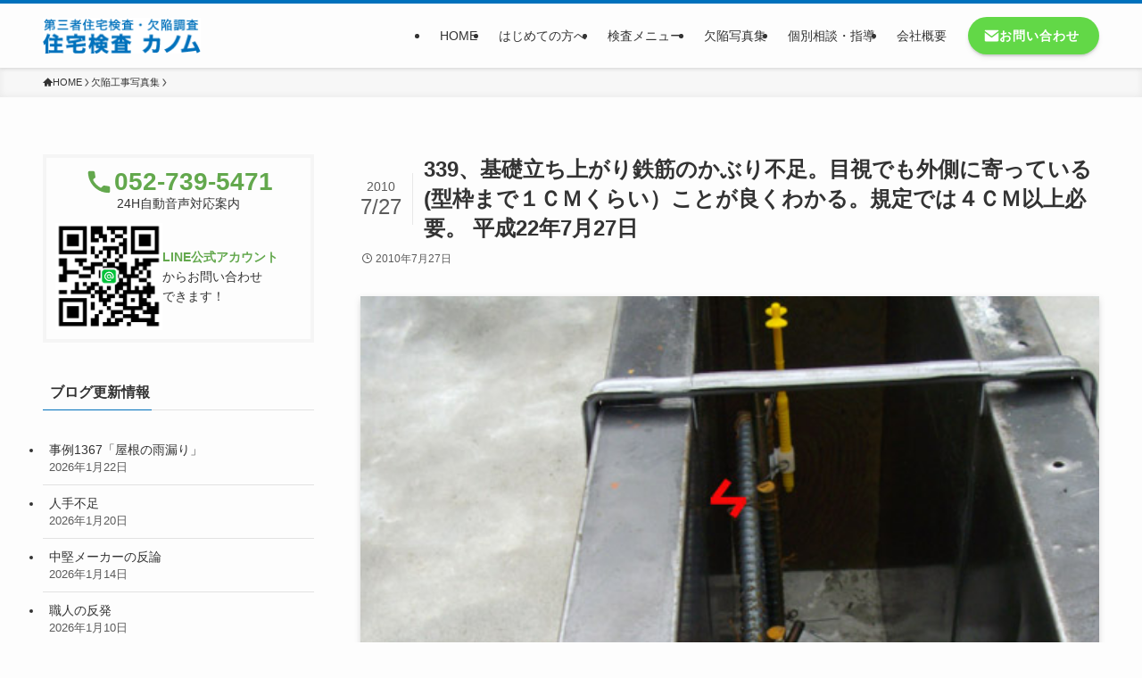

--- FILE ---
content_type: text/html; charset=UTF-8
request_url: https://www.ie-kensa.com/gallery/339%E3%80%81%E5%9F%BA%E7%A4%8E%E7%AB%8B%E3%81%A1%E4%B8%8A%E3%81%8C%E3%82%8A%E9%89%84%E7%AD%8B%E3%81%AE%E3%81%8B%E3%81%B6%E3%82%8A%E4%B8%8D%E8%B6%B3%E3%80%82%E7%9B%AE%E8%A6%96%E3%81%A7%E3%82%82
body_size: 20472
content:
<!DOCTYPE html>
<html lang="ja" data-loaded="false" data-scrolled="false" data-spmenu="closed">
<head>
<meta charset="utf-8">
<meta name="format-detection" content="telephone=no">
<meta http-equiv="X-UA-Compatible" content="IE=edge">
<meta name="viewport" content="width=device-width, viewport-fit=cover">
<meta name='robots' content='max-image-preview:large' />
<link rel="alternate" type="application/rss+xml" title="第三者住宅検査・欠陥調査 住宅検査カノム &raquo; フィード" href="https://www.ie-kensa.com/feed" />

<!-- SEO SIMPLE PACK 3.2.0 -->
<title>339、基礎立ち上がり鉄筋のかぶり不足。目視でも外側に寄っている(型枠まで１ＣＭくらい）ことが良くわかる。規定では４ＣＭ以上必要。
							
							平成22年7月27日
						 | 第三者住宅検査・欠陥調査 住宅検査カノム</title>
<link rel="canonical" href="https://www.ie-kensa.com/gallery/339%e3%80%81%e5%9f%ba%e7%a4%8e%e7%ab%8b%e3%81%a1%e4%b8%8a%e3%81%8c%e3%82%8a%e9%89%84%e7%ad%8b%e3%81%ae%e3%81%8b%e3%81%b6%e3%82%8a%e4%b8%8d%e8%b6%b3%e3%80%82%e7%9b%ae%e8%a6%96%e3%81%a7%e3%82%82">
<meta property="og:locale" content="ja_JP">
<meta property="og:type" content="article">
<meta property="og:image" content="https://www.ie-kensa.com/wp-content/uploads/2014/11/339.jpg">
<meta property="og:title" content="339、基礎立ち上がり鉄筋のかぶり不足。目視でも外側に寄っている(型枠まで１ＣＭくらい）ことが良くわかる。規定では４ＣＭ以上必要。
							
							平成22年7月27日
						 | 第三者住宅検査・欠陥調査 住宅検査カノム">
<meta property="og:url" content="https://www.ie-kensa.com/gallery/339%e3%80%81%e5%9f%ba%e7%a4%8e%e7%ab%8b%e3%81%a1%e4%b8%8a%e3%81%8c%e3%82%8a%e9%89%84%e7%ad%8b%e3%81%ae%e3%81%8b%e3%81%b6%e3%82%8a%e4%b8%8d%e8%b6%b3%e3%80%82%e7%9b%ae%e8%a6%96%e3%81%a7%e3%82%82">
<meta property="og:site_name" content="第三者住宅検査・欠陥調査 住宅検査カノム">
<meta name="twitter:card" content="summary_large_image">
<!-- / SEO SIMPLE PACK -->

<link rel='stylesheet' id='wp-block-library-css' href='https://www.ie-kensa.com/wp-includes/css/dist/block-library/style.min.css?ver=6.3.7' type='text/css' media='all' />
<link rel='stylesheet' id='swell-icons-css' href='https://www.ie-kensa.com/wp-content/themes/swell/build/css/swell-icons.css?ver=2.7.9' type='text/css' media='all' />
<link rel='stylesheet' id='main_style-css' href='https://www.ie-kensa.com/wp-content/themes/swell/build/css/main.css?ver=2.7.9' type='text/css' media='all' />
<link rel='stylesheet' id='swell_blocks-css' href='https://www.ie-kensa.com/wp-content/themes/swell/build/css/blocks.css?ver=2.7.9' type='text/css' media='all' />
<style id='swell_custom-inline-css' type='text/css'>
:root{--swl-fz--content:4vw;--swl-font_family:"Helvetica Neue", Arial, "Hiragino Kaku Gothic ProN", "Hiragino Sans", Meiryo, sans-serif;--swl-font_weight:400;--color_main:#0071bc;--color_text:#333333;--color_link:#1176d4;--color_htag:#0071bc;--color_bg:#fdfdfd;--color_gradient1:#d8ffff;--color_gradient2:#87e7ff;--color_main_thin:rgba(0, 141, 235, 0.05 );--color_main_dark:rgba(0, 85, 141, 1 );--color_list_check:#0071bc;--color_list_num:#0071bc;--color_list_good:#86dd7b;--color_list_triangle:#f4e03a;--color_list_bad:#f36060;--color_faq_q:#d55656;--color_faq_a:#6599b7;--color_icon_good:#3cd250;--color_icon_good_bg:#ecffe9;--color_icon_bad:#4b73eb;--color_icon_bad_bg:#eafaff;--color_icon_info:#f578b4;--color_icon_info_bg:#fff0fa;--color_icon_announce:#ffa537;--color_icon_announce_bg:#fff5f0;--color_icon_pen:#7a7a7a;--color_icon_pen_bg:#f7f7f7;--color_icon_book:#787364;--color_icon_book_bg:#f8f6ef;--color_icon_point:#ffa639;--color_icon_check:#86d67c;--color_icon_batsu:#f36060;--color_icon_hatena:#5295cc;--color_icon_caution:#f7da38;--color_icon_memo:#84878a;--color_deep01:#e44141;--color_deep02:#0071bc;--color_deep03:#63a84d;--color_deep04:#f09f4d;--color_pale01:#fff2f0;--color_pale02:#f3f8fd;--color_pale03:#f1f9ee;--color_pale04:#fdf9ee;--color_mark_blue:#b7e3ff;--color_mark_green:#bdf9c3;--color_mark_yellow:#fcf69f;--color_mark_orange:#ffddbc;--border01:solid 1px var(--color_main);--border02:double 4px var(--color_main);--border03:dashed 2px var(--color_border);--border04:solid 4px var(--color_gray);--card_posts_thumb_ratio:56.25%;--list_posts_thumb_ratio:61.805%;--big_posts_thumb_ratio:56.25%;--thumb_posts_thumb_ratio:61.805%;--blogcard_thumb_ratio:56.25%;--color_header_bg:#fdfdfd;--color_header_text:#333333;--color_footer_bg:#0071bc;--color_footer_text:#ffffff;--container_size:1200px;--article_size:960px;--logo_size_sp:48px;--logo_size_pc:40px;--logo_size_pcfix:32px;}.swl-cell-bg[data-icon="doubleCircle"]{--cell-icon-color:#ffc977}.swl-cell-bg[data-icon="circle"]{--cell-icon-color:#94e29c}.swl-cell-bg[data-icon="triangle"]{--cell-icon-color:#eeda2f}.swl-cell-bg[data-icon="close"]{--cell-icon-color:#ec9191}.swl-cell-bg[data-icon="hatena"]{--cell-icon-color:#93c9da}.swl-cell-bg[data-icon="check"]{--cell-icon-color:#94e29c}.swl-cell-bg[data-icon="line"]{--cell-icon-color:#9b9b9b}.cap_box[data-colset="col1"]{--capbox-color:#f59b5f;--capbox-color--bg:#fff8eb}.cap_box[data-colset="col2"]{--capbox-color:#5fb9f5;--capbox-color--bg:#edf5ff}.cap_box[data-colset="col3"]{--capbox-color:#2fcd90;--capbox-color--bg:#eafaf2}.red_{--the-btn-color:#f74a4a;--the-btn-color2:#ffbc49;--the-solid-shadow: rgba(185, 56, 56, 1 )}.blue_{--the-btn-color:#338df4;--the-btn-color2:#35eaff;--the-solid-shadow: rgba(38, 106, 183, 1 )}.green_{--the-btn-color:#62d847;--the-btn-color2:#7bf7bd;--the-solid-shadow: rgba(74, 162, 53, 1 )}.is-style-btn_normal{--the-btn-radius:80px}.is-style-btn_solid{--the-btn-radius:80px}.is-style-btn_shiny{--the-btn-radius:80px}.is-style-btn_line{--the-btn-radius:80px}.post_content blockquote{padding:1.5em 2em 1.5em 3em}.post_content blockquote::before{content:"";display:block;width:5px;height:calc(100% - 3em);top:1.5em;left:1.5em;border-left:solid 1px rgba(180,180,180,.75);border-right:solid 1px rgba(180,180,180,.75);}.mark_blue{background:-webkit-linear-gradient(transparent 64%,var(--color_mark_blue) 0%);background:linear-gradient(transparent 64%,var(--color_mark_blue) 0%)}.mark_green{background:-webkit-linear-gradient(transparent 64%,var(--color_mark_green) 0%);background:linear-gradient(transparent 64%,var(--color_mark_green) 0%)}.mark_yellow{background:-webkit-linear-gradient(transparent 64%,var(--color_mark_yellow) 0%);background:linear-gradient(transparent 64%,var(--color_mark_yellow) 0%)}.mark_orange{background:-webkit-linear-gradient(transparent 64%,var(--color_mark_orange) 0%);background:linear-gradient(transparent 64%,var(--color_mark_orange) 0%)}[class*="is-style-icon_"]{color:#333;border-width:0}[class*="is-style-big_icon_"]{border-width:2px;border-style:solid}[data-col="gray"] .c-balloon__text{background:#f7f7f7;border-color:#ccc}[data-col="gray"] .c-balloon__before{border-right-color:#f7f7f7}[data-col="green"] .c-balloon__text{background:#d1f8c2;border-color:#9ddd93}[data-col="green"] .c-balloon__before{border-right-color:#d1f8c2}[data-col="blue"] .c-balloon__text{background:#e2f6ff;border-color:#93d2f0}[data-col="blue"] .c-balloon__before{border-right-color:#e2f6ff}[data-col="red"] .c-balloon__text{background:#ffebeb;border-color:#f48789}[data-col="red"] .c-balloon__before{border-right-color:#ffebeb}[data-col="yellow"] .c-balloon__text{background:#f9f7d2;border-color:#fbe593}[data-col="yellow"] .c-balloon__before{border-right-color:#f9f7d2}.-type-list2 .p-postList__body::after,.-type-big .p-postList__body::after{content: "続きを読む »";}.c-postThumb__cat{background-color:#0071bc;color:#fff;background-image: repeating-linear-gradient(-45deg,rgba(255,255,255,.1),rgba(255,255,255,.1) 6px,transparent 6px,transparent 12px)}.post_content h2:where(:not([class^="swell-block-"]):not(.faq_q):not(.p-postList__title)){border-left:solid 8px var(--color_htag);padding:.75em 1em;background:-webkit-linear-gradient(135deg, transparent 25%, rgba(0, 141, 235, 0.05 ) 25%, rgba(0, 141, 235, 0.05 ) 50%, transparent 50%, transparent 75%, rgba(0, 141, 235, 0.05 ) 75%, rgba(0, 141, 235, 0.05 ));background:linear-gradient(135deg, transparent 25%, rgba(0, 141, 235, 0.05 ) 25%, rgba(0, 141, 235, 0.05 ) 50%, transparent 50%, transparent 75%, rgba(0, 141, 235, 0.05 ) 75%, rgba(0, 141, 235, 0.05 ));background-size:4px 4px}.post_content h2:where(:not([class^="swell-block-"]):not(.faq_q):not(.p-postList__title))::before{position:absolute;display:block;pointer-events:none}.post_content h3:where(:not([class^="swell-block-"]):not(.faq_q):not(.p-postList__title)){padding:0 .5em .5em}.post_content h3:where(:not([class^="swell-block-"]):not(.faq_q):not(.p-postList__title))::before{content:"";width:100%;height:2px;background: repeating-linear-gradient(90deg, var(--color_htag) 0%, var(--color_htag) 29.3%, rgba(150,150,150,.2) 29.3%, rgba(150,150,150,.2) 100%)}.post_content h4:where(:not([class^="swell-block-"]):not(.faq_q):not(.p-postList__title)){padding:0 0 0 16px;border-left:solid 2px var(--color_htag)}.post_content h2.is-style-section_ttl{padding-bottom:.75em}.post_content h2.is-style-section_ttl::after{position:absolute;top:auto;bottom:0;left:calc(50% - 1.25em);right:auto;display:block;width:2.5em;height:1px;border-radius:2px;pointer-events:none;background:currentColor;content:""}.post_content h2.is-style-section_ttl.has-text-align-left::after{left:0px;right:auto}.post_content h2.is-style-section_ttl.has-text-align-right::after{left:auto;right:0}.l-footer__widgetArea{color:#000000}.l-header{box-shadow: 0 1px 4px rgba(0,0,0,.12)}.c-gnav a::after{background:var(--color_main);width:100%;height:2px;transform:scaleX(0)}.p-spHeadMenu .menu-item.-current{border-bottom-color:var(--color_main)}.c-gnav > li:hover > a::after,.c-gnav > .-current > a::after{transform: scaleX(1)}.c-gnav .sub-menu{color:#333;background:#fff}.l-fixHeader::before{opacity:1}#pagetop{border-radius:50%}.c-widget__title.-spmenu{padding:.5em .75em;border-radius:var(--swl-radius--2, 0px);background:var(--color_main);color:#fff;}.c-widget__title.-footer{padding:.5em}.c-widget__title.-footer::before{content:"";bottom:0;left:0;width:40%;z-index:1;background:var(--color_main)}.c-widget__title.-footer::after{content:"";bottom:0;left:0;width:100%;background:var(--color_border)}.c-secTitle{text-align:center;padding:.25em 3.5em;}.c-secTitle::before{content:"";top:50%;width:2em;background:currentColor;left:1em}.c-secTitle::after{content:"";top:50%;width:2em;background:currentColor;right:1em}.p-spMenu{color:#333}.p-spMenu__inner::before{background:#fdfdfd;opacity:1}.p-spMenu__overlay{background:#000;opacity:0.6}[class*="page-numbers"]{color:#fff;background-color:#dedede}.l-topTitleArea.c-filterLayer::before{background-color:#000;opacity:0.2;content:""}@media screen and (min-width: 960px){:root{}.l-header{border-top: solid 4px #0071bc}#main_content{order:2}#sidebar{order:1}}@media screen and (max-width: 959px){:root{}.l-header__logo{margin-right:auto}.l-header__inner{-webkit-box-pack:end;-webkit-justify-content:flex-end;justify-content:flex-end}}@media screen and (min-width: 600px){:root{--swl-fz--content:16px;}}@media screen and (max-width: 599px){:root{}}@media (min-width: 1168px) {.alignwide{left:-100px;width:calc(100% + 200px);}}@media (max-width: 1168px) {.-sidebar-off .swell-block-fullWide__inner.l-container .alignwide{left:0px;width:100%;}}.l-fixHeader .l-fixHeader__gnav{order:0}[data-scrolled=true] .l-fixHeader[data-ready]{opacity:1;-webkit-transform:translateY(0)!important;transform:translateY(0)!important;visibility:visible}.-body-solid .l-fixHeader{box-shadow:0 2px 4px var(--swl-color_shadow)}.l-fixHeader__inner{align-items:stretch;color:var(--color_header_text);display:flex;padding-bottom:0;padding-top:0;position:relative;z-index:1}.l-fixHeader__logo{align-items:center;display:flex;line-height:1;margin-right:24px;order:0;padding:16px 0}.is-style-btn_normal a,.is-style-btn_shiny a{box-shadow:var(--swl-btn_shadow)}.c-shareBtns__btn,.is-style-balloon>.c-tabList .c-tabList__button,.p-snsCta,[class*=page-numbers]{box-shadow:var(--swl-box_shadow)}.p-articleThumb__img,.p-articleThumb__youtube{box-shadow:var(--swl-img_shadow)}.p-pickupBanners__item .c-bannerLink,.p-postList__thumb{box-shadow:0 2px 8px rgba(0,0,0,.1),0 4px 4px -4px rgba(0,0,0,.1)}.p-postList.-w-ranking li:before{background-image:repeating-linear-gradient(-45deg,hsla(0,0%,100%,.1),hsla(0,0%,100%,.1) 6px,transparent 0,transparent 12px);box-shadow:1px 1px 4px rgba(0,0,0,.2)}@media (min-width:960px){.-series .l-header__inner{align-items:stretch;display:flex}.-series .l-header__logo{align-items:center;display:flex;flex-wrap:wrap;margin-right:24px;padding:16px 0}.-series .l-header__logo .c-catchphrase{font-size:13px;padding:4px 0}.-series .c-headLogo{margin-right:16px}.-series-right .l-header__inner{justify-content:space-between}.-series-right .c-gnavWrap{margin-left:auto}.-series-right .w-header{margin-left:12px}.-series-left .w-header{margin-left:auto}}@media (min-width:960px) and (min-width:600px){.-series .c-headLogo{max-width:400px}}.c-gnav .sub-menu a:before,.c-listMenu a:before{-webkit-font-smoothing:antialiased;-moz-osx-font-smoothing:grayscale;font-family:icomoon!important;font-style:normal;font-variant:normal;font-weight:400;line-height:1;text-transform:none}.c-submenuToggleBtn{display:none}.c-listMenu a{padding:.75em 1em .75em 1.5em;transition:padding .25s}.c-listMenu a:hover{padding-left:1.75em;padding-right:.75em}.c-gnav .sub-menu a:before,.c-listMenu a:before{color:inherit;content:"\e921";display:inline-block;left:2px;position:absolute;top:50%;-webkit-transform:translateY(-50%);transform:translateY(-50%);vertical-align:middle}.widget_categories>ul>.cat-item>a,.wp-block-categories-list>li>a{padding-left:1.75em}.c-listMenu .children,.c-listMenu .sub-menu{margin:0}.c-listMenu .children a,.c-listMenu .sub-menu a{font-size:.9em;padding-left:2.5em}.c-listMenu .children a:before,.c-listMenu .sub-menu a:before{left:1em}.c-listMenu .children a:hover,.c-listMenu .sub-menu a:hover{padding-left:2.75em}.c-listMenu .children ul a,.c-listMenu .sub-menu ul a{padding-left:3.25em}.c-listMenu .children ul a:before,.c-listMenu .sub-menu ul a:before{left:1.75em}.c-listMenu .children ul a:hover,.c-listMenu .sub-menu ul a:hover{padding-left:3.5em}.c-gnav li:hover>.sub-menu{opacity:1;visibility:visible}.c-gnav .sub-menu:before{background:inherit;content:"";height:100%;left:0;position:absolute;top:0;width:100%;z-index:0}.c-gnav .sub-menu .sub-menu{left:100%;top:0;z-index:-1}.c-gnav .sub-menu a{padding-left:2em}.c-gnav .sub-menu a:before{left:.5em}.c-gnav .sub-menu a:hover .ttl{left:4px}:root{--color_content_bg:var(--color_bg);}.c-widget__title.-side{padding:.5em}.c-widget__title.-side::before{content:"";bottom:0;left:0;width:40%;z-index:1;background:var(--color_main)}.c-widget__title.-side::after{content:"";bottom:0;left:0;width:100%;background:var(--color_border)}.c-shareBtns__item:not(:last-child){margin-right:8px}.c-shareBtns__btn{padding:6px 8px;border-radius:2px}.single.-index-off .w-beforeToc{display:none}@media screen and (min-width: 960px){:root{}}@media screen and (max-width: 959px){:root{}}@media screen and (min-width: 600px){:root{}}@media screen and (max-width: 599px){:root{}}.swell-block-fullWide__inner.l-container{--swl-fw_inner_pad:var(--swl-pad_container,0px)}@media (min-width:960px){.-sidebar-on .l-content .alignfull,.-sidebar-on .l-content .alignwide{left:-16px;width:calc(100% + 32px)}.swell-block-fullWide__inner.l-article{--swl-fw_inner_pad:var(--swl-pad_post_content,0px)}.-sidebar-on .swell-block-fullWide__inner .alignwide{left:0;width:100%}.-sidebar-on .swell-block-fullWide__inner .alignfull{left:calc(0px - var(--swl-fw_inner_pad, 0))!important;margin-left:0!important;margin-right:0!important;width:calc(100% + var(--swl-fw_inner_pad, 0)*2)!important}}@media screen and (min-width:1240px){.p-relatedPosts{display:flex;flex-wrap:wrap;justify-content:space-between}.p-relatedPosts .p-postList__item{width:49%}}.-index-off .p-toc,.swell-toc-placeholder:empty{display:none}.p-toc.-modal{height:100%;margin:0;overflow-y:auto;padding:0}#main_content .p-toc{border-radius:var(--swl-radius--2,0);margin:4em auto;max-width:800px}#sidebar .p-toc{margin-top:-.5em}.p-toc .__pn:before{content:none!important;counter-increment:none}.p-toc .__prev{margin:0 0 1em}.p-toc .__next{margin:1em 0 0}.p-toc.is-omitted:not([data-omit=ct]) [data-level="2"] .p-toc__childList{display:none}.p-toc.is-omitted:not([data-omit=nest]){position:relative}.p-toc.is-omitted:not([data-omit=nest]):before{background:linear-gradient(hsla(0,0%,100%,0),var(--color_bg));bottom:5em;content:"";height:4em;left:0;opacity:.75;pointer-events:none;position:absolute;width:100%;z-index:1}.p-toc.is-omitted:not([data-omit=nest]):after{background:var(--color_bg);bottom:0;content:"";height:5em;left:0;opacity:.75;position:absolute;width:100%;z-index:1}.p-toc.is-omitted:not([data-omit=nest]) .__next,.p-toc.is-omitted:not([data-omit=nest]) [data-omit="1"]{display:none}.p-toc .p-toc__expandBtn{background-color:#f7f7f7;border:rgba(0,0,0,.2);border-radius:5em;box-shadow:0 0 0 1px #bbb;color:#333;display:block;font-size:14px;line-height:1.5;margin:.75em auto 0;min-width:6em;padding:.5em 1em;position:relative;transition:box-shadow .25s;z-index:2}.p-toc[data-omit=nest] .p-toc__expandBtn{display:inline-block;font-size:13px;margin:0 0 0 1.25em;padding:.5em .75em}.p-toc:not([data-omit=nest]) .p-toc__expandBtn:after,.p-toc:not([data-omit=nest]) .p-toc__expandBtn:before{border-top-color:inherit;border-top-style:dotted;border-top-width:3px;content:"";display:block;height:1px;position:absolute;top:calc(50% - 1px);transition:border-color .25s;width:100%;width:22px}.p-toc:not([data-omit=nest]) .p-toc__expandBtn:before{right:calc(100% + 1em)}.p-toc:not([data-omit=nest]) .p-toc__expandBtn:after{left:calc(100% + 1em)}.p-toc.is-expanded .p-toc__expandBtn{border-color:transparent}.p-toc__ttl{display:block;font-size:1.2em;line-height:1;position:relative;text-align:center}.p-toc__ttl:before{content:"\e918";display:inline-block;font-family:icomoon;margin-right:.5em;padding-bottom:2px;vertical-align:middle}#index_modal .p-toc__ttl{margin-bottom:.5em}.p-toc__list li{line-height:1.6}.p-toc__list>li+li{margin-top:.5em}.p-toc__list .p-toc__childList{padding-left:.5em}.p-toc__list [data-level="3"]{font-size:.9em}.p-toc__list .mininote{display:none}.post_content .p-toc__list{padding-left:0}#sidebar .p-toc__list{margin-bottom:0}#sidebar .p-toc__list .p-toc__childList{padding-left:0}.p-toc__link{color:inherit;font-size:inherit;text-decoration:none}.p-toc__link:hover{opacity:.8}.p-toc.-double{background:var(--color_gray);background:linear-gradient(-45deg,transparent 25%,var(--color_gray) 25%,var(--color_gray) 50%,transparent 50%,transparent 75%,var(--color_gray) 75%,var(--color_gray));background-clip:padding-box;background-size:4px 4px;border-bottom:4px double var(--color_border);border-top:4px double var(--color_border);padding:1.5em 1em 1em}.p-toc.-double .p-toc__ttl{margin-bottom:.75em}@media (min-width:960px){#main_content .p-toc{width:92%}}@media (hover:hover){.p-toc .p-toc__expandBtn:hover{border-color:transparent;box-shadow:0 0 0 2px currentcolor}}@media (min-width:600px){.p-toc.-double{padding:2em}}.p-pnLinks{align-items:stretch;display:flex;justify-content:space-between;margin:2em 0}.p-pnLinks__item{font-size:3vw;position:relative;width:49%}.p-pnLinks__item:before{content:"";display:block;height:.5em;pointer-events:none;position:absolute;top:50%;width:.5em;z-index:1}.p-pnLinks__item.-prev:before{border-bottom:1px solid;border-left:1px solid;left:.35em;-webkit-transform:rotate(45deg) translateY(-50%);transform:rotate(45deg) translateY(-50%)}.p-pnLinks__item.-prev .p-pnLinks__thumb{margin-right:8px}.p-pnLinks__item.-next .p-pnLinks__link{justify-content:flex-end}.p-pnLinks__item.-next:before{border-bottom:1px solid;border-right:1px solid;right:.35em;-webkit-transform:rotate(-45deg) translateY(-50%);transform:rotate(-45deg) translateY(-50%)}.p-pnLinks__item.-next .p-pnLinks__thumb{margin-left:8px;order:2}.p-pnLinks__item.-next:first-child{margin-left:auto}.p-pnLinks__link{align-items:center;border-radius:var(--swl-radius--2,0);color:inherit;display:flex;height:100%;line-height:1.4;min-height:4em;padding:.6em 1em .5em;position:relative;text-decoration:none;transition:box-shadow .25s;width:100%}.p-pnLinks__thumb{border-radius:var(--swl-radius--4,0);height:32px;-o-object-fit:cover;object-fit:cover;width:48px}.p-pnLinks .-prev .p-pnLinks__link{border-left:1.25em solid var(--color_main)}.p-pnLinks .-prev:before{color:#fff}.p-pnLinks .-next .p-pnLinks__link{border-right:1.25em solid var(--color_main)}.p-pnLinks .-next:before{color:#fff}@media not all and (min-width:960px){.p-pnLinks.-thumb-on{display:block}.p-pnLinks.-thumb-on .p-pnLinks__item{width:100%}}@media (min-width:600px){.p-pnLinks__item{font-size:13px}.p-pnLinks__thumb{height:48px;width:72px}.p-pnLinks__title{transition:-webkit-transform .25s;transition:transform .25s;transition:transform .25s,-webkit-transform .25s}.-prev>.p-pnLinks__link:hover .p-pnLinks__title{-webkit-transform:translateX(4px);transform:translateX(4px)}.-next>.p-pnLinks__link:hover .p-pnLinks__title{-webkit-transform:translateX(-4px);transform:translateX(-4px)}.p-pnLinks .-prev .p-pnLinks__link:hover{box-shadow:1px 1px 2px var(--swl-color_shadow)}.p-pnLinks .-next .p-pnLinks__link:hover{box-shadow:-1px 1px 2px var(--swl-color_shadow)}}
</style>
<link rel='stylesheet' id='swell-parts/footer-css' href='https://www.ie-kensa.com/wp-content/themes/swell/build/css/modules/parts/footer.css?ver=2.7.9' type='text/css' media='all' />
<link rel='stylesheet' id='swell-page/single-css' href='https://www.ie-kensa.com/wp-content/themes/swell/build/css/modules/page/single.css?ver=2.7.9' type='text/css' media='all' />
<style id='classic-theme-styles-inline-css' type='text/css'>
/*! This file is auto-generated */
.wp-block-button__link{color:#fff;background-color:#32373c;border-radius:9999px;box-shadow:none;text-decoration:none;padding:calc(.667em + 2px) calc(1.333em + 2px);font-size:1.125em}.wp-block-file__button{background:#32373c;color:#fff;text-decoration:none}
</style>
<style id='global-styles-inline-css' type='text/css'>
body{--wp--preset--color--black: #000;--wp--preset--color--cyan-bluish-gray: #abb8c3;--wp--preset--color--white: #fff;--wp--preset--color--pale-pink: #f78da7;--wp--preset--color--vivid-red: #cf2e2e;--wp--preset--color--luminous-vivid-orange: #ff6900;--wp--preset--color--luminous-vivid-amber: #fcb900;--wp--preset--color--light-green-cyan: #7bdcb5;--wp--preset--color--vivid-green-cyan: #00d084;--wp--preset--color--pale-cyan-blue: #8ed1fc;--wp--preset--color--vivid-cyan-blue: #0693e3;--wp--preset--color--vivid-purple: #9b51e0;--wp--preset--color--swl-main: var(--color_main);--wp--preset--color--swl-main-thin: var(--color_main_thin);--wp--preset--color--swl-gray: var(--color_gray);--wp--preset--color--swl-deep-01: var(--color_deep01);--wp--preset--color--swl-deep-02: var(--color_deep02);--wp--preset--color--swl-deep-03: var(--color_deep03);--wp--preset--color--swl-deep-04: var(--color_deep04);--wp--preset--color--swl-pale-01: var(--color_pale01);--wp--preset--color--swl-pale-02: var(--color_pale02);--wp--preset--color--swl-pale-03: var(--color_pale03);--wp--preset--color--swl-pale-04: var(--color_pale04);--wp--preset--gradient--vivid-cyan-blue-to-vivid-purple: linear-gradient(135deg,rgba(6,147,227,1) 0%,rgb(155,81,224) 100%);--wp--preset--gradient--light-green-cyan-to-vivid-green-cyan: linear-gradient(135deg,rgb(122,220,180) 0%,rgb(0,208,130) 100%);--wp--preset--gradient--luminous-vivid-amber-to-luminous-vivid-orange: linear-gradient(135deg,rgba(252,185,0,1) 0%,rgba(255,105,0,1) 100%);--wp--preset--gradient--luminous-vivid-orange-to-vivid-red: linear-gradient(135deg,rgba(255,105,0,1) 0%,rgb(207,46,46) 100%);--wp--preset--gradient--very-light-gray-to-cyan-bluish-gray: linear-gradient(135deg,rgb(238,238,238) 0%,rgb(169,184,195) 100%);--wp--preset--gradient--cool-to-warm-spectrum: linear-gradient(135deg,rgb(74,234,220) 0%,rgb(151,120,209) 20%,rgb(207,42,186) 40%,rgb(238,44,130) 60%,rgb(251,105,98) 80%,rgb(254,248,76) 100%);--wp--preset--gradient--blush-light-purple: linear-gradient(135deg,rgb(255,206,236) 0%,rgb(152,150,240) 100%);--wp--preset--gradient--blush-bordeaux: linear-gradient(135deg,rgb(254,205,165) 0%,rgb(254,45,45) 50%,rgb(107,0,62) 100%);--wp--preset--gradient--luminous-dusk: linear-gradient(135deg,rgb(255,203,112) 0%,rgb(199,81,192) 50%,rgb(65,88,208) 100%);--wp--preset--gradient--pale-ocean: linear-gradient(135deg,rgb(255,245,203) 0%,rgb(182,227,212) 50%,rgb(51,167,181) 100%);--wp--preset--gradient--electric-grass: linear-gradient(135deg,rgb(202,248,128) 0%,rgb(113,206,126) 100%);--wp--preset--gradient--midnight: linear-gradient(135deg,rgb(2,3,129) 0%,rgb(40,116,252) 100%);--wp--preset--font-size--small: 0.9em;--wp--preset--font-size--medium: 1.1em;--wp--preset--font-size--large: 1.25em;--wp--preset--font-size--x-large: 42px;--wp--preset--font-size--xs: 0.75em;--wp--preset--font-size--huge: 1.6em;--wp--preset--spacing--20: 0.44rem;--wp--preset--spacing--30: 0.67rem;--wp--preset--spacing--40: 1rem;--wp--preset--spacing--50: 1.5rem;--wp--preset--spacing--60: 2.25rem;--wp--preset--spacing--70: 3.38rem;--wp--preset--spacing--80: 5.06rem;--wp--preset--shadow--natural: 6px 6px 9px rgba(0, 0, 0, 0.2);--wp--preset--shadow--deep: 12px 12px 50px rgba(0, 0, 0, 0.4);--wp--preset--shadow--sharp: 6px 6px 0px rgba(0, 0, 0, 0.2);--wp--preset--shadow--outlined: 6px 6px 0px -3px rgba(255, 255, 255, 1), 6px 6px rgba(0, 0, 0, 1);--wp--preset--shadow--crisp: 6px 6px 0px rgba(0, 0, 0, 1);}:where(.is-layout-flex){gap: 0.5em;}:where(.is-layout-grid){gap: 0.5em;}body .is-layout-flow > .alignleft{float: left;margin-inline-start: 0;margin-inline-end: 2em;}body .is-layout-flow > .alignright{float: right;margin-inline-start: 2em;margin-inline-end: 0;}body .is-layout-flow > .aligncenter{margin-left: auto !important;margin-right: auto !important;}body .is-layout-constrained > .alignleft{float: left;margin-inline-start: 0;margin-inline-end: 2em;}body .is-layout-constrained > .alignright{float: right;margin-inline-start: 2em;margin-inline-end: 0;}body .is-layout-constrained > .aligncenter{margin-left: auto !important;margin-right: auto !important;}body .is-layout-constrained > :where(:not(.alignleft):not(.alignright):not(.alignfull)){max-width: var(--wp--style--global--content-size);margin-left: auto !important;margin-right: auto !important;}body .is-layout-constrained > .alignwide{max-width: var(--wp--style--global--wide-size);}body .is-layout-flex{display: flex;}body .is-layout-flex{flex-wrap: wrap;align-items: center;}body .is-layout-flex > *{margin: 0;}body .is-layout-grid{display: grid;}body .is-layout-grid > *{margin: 0;}:where(.wp-block-columns.is-layout-flex){gap: 2em;}:where(.wp-block-columns.is-layout-grid){gap: 2em;}:where(.wp-block-post-template.is-layout-flex){gap: 1.25em;}:where(.wp-block-post-template.is-layout-grid){gap: 1.25em;}.has-black-color{color: var(--wp--preset--color--black) !important;}.has-cyan-bluish-gray-color{color: var(--wp--preset--color--cyan-bluish-gray) !important;}.has-white-color{color: var(--wp--preset--color--white) !important;}.has-pale-pink-color{color: var(--wp--preset--color--pale-pink) !important;}.has-vivid-red-color{color: var(--wp--preset--color--vivid-red) !important;}.has-luminous-vivid-orange-color{color: var(--wp--preset--color--luminous-vivid-orange) !important;}.has-luminous-vivid-amber-color{color: var(--wp--preset--color--luminous-vivid-amber) !important;}.has-light-green-cyan-color{color: var(--wp--preset--color--light-green-cyan) !important;}.has-vivid-green-cyan-color{color: var(--wp--preset--color--vivid-green-cyan) !important;}.has-pale-cyan-blue-color{color: var(--wp--preset--color--pale-cyan-blue) !important;}.has-vivid-cyan-blue-color{color: var(--wp--preset--color--vivid-cyan-blue) !important;}.has-vivid-purple-color{color: var(--wp--preset--color--vivid-purple) !important;}.has-black-background-color{background-color: var(--wp--preset--color--black) !important;}.has-cyan-bluish-gray-background-color{background-color: var(--wp--preset--color--cyan-bluish-gray) !important;}.has-white-background-color{background-color: var(--wp--preset--color--white) !important;}.has-pale-pink-background-color{background-color: var(--wp--preset--color--pale-pink) !important;}.has-vivid-red-background-color{background-color: var(--wp--preset--color--vivid-red) !important;}.has-luminous-vivid-orange-background-color{background-color: var(--wp--preset--color--luminous-vivid-orange) !important;}.has-luminous-vivid-amber-background-color{background-color: var(--wp--preset--color--luminous-vivid-amber) !important;}.has-light-green-cyan-background-color{background-color: var(--wp--preset--color--light-green-cyan) !important;}.has-vivid-green-cyan-background-color{background-color: var(--wp--preset--color--vivid-green-cyan) !important;}.has-pale-cyan-blue-background-color{background-color: var(--wp--preset--color--pale-cyan-blue) !important;}.has-vivid-cyan-blue-background-color{background-color: var(--wp--preset--color--vivid-cyan-blue) !important;}.has-vivid-purple-background-color{background-color: var(--wp--preset--color--vivid-purple) !important;}.has-black-border-color{border-color: var(--wp--preset--color--black) !important;}.has-cyan-bluish-gray-border-color{border-color: var(--wp--preset--color--cyan-bluish-gray) !important;}.has-white-border-color{border-color: var(--wp--preset--color--white) !important;}.has-pale-pink-border-color{border-color: var(--wp--preset--color--pale-pink) !important;}.has-vivid-red-border-color{border-color: var(--wp--preset--color--vivid-red) !important;}.has-luminous-vivid-orange-border-color{border-color: var(--wp--preset--color--luminous-vivid-orange) !important;}.has-luminous-vivid-amber-border-color{border-color: var(--wp--preset--color--luminous-vivid-amber) !important;}.has-light-green-cyan-border-color{border-color: var(--wp--preset--color--light-green-cyan) !important;}.has-vivid-green-cyan-border-color{border-color: var(--wp--preset--color--vivid-green-cyan) !important;}.has-pale-cyan-blue-border-color{border-color: var(--wp--preset--color--pale-cyan-blue) !important;}.has-vivid-cyan-blue-border-color{border-color: var(--wp--preset--color--vivid-cyan-blue) !important;}.has-vivid-purple-border-color{border-color: var(--wp--preset--color--vivid-purple) !important;}.has-vivid-cyan-blue-to-vivid-purple-gradient-background{background: var(--wp--preset--gradient--vivid-cyan-blue-to-vivid-purple) !important;}.has-light-green-cyan-to-vivid-green-cyan-gradient-background{background: var(--wp--preset--gradient--light-green-cyan-to-vivid-green-cyan) !important;}.has-luminous-vivid-amber-to-luminous-vivid-orange-gradient-background{background: var(--wp--preset--gradient--luminous-vivid-amber-to-luminous-vivid-orange) !important;}.has-luminous-vivid-orange-to-vivid-red-gradient-background{background: var(--wp--preset--gradient--luminous-vivid-orange-to-vivid-red) !important;}.has-very-light-gray-to-cyan-bluish-gray-gradient-background{background: var(--wp--preset--gradient--very-light-gray-to-cyan-bluish-gray) !important;}.has-cool-to-warm-spectrum-gradient-background{background: var(--wp--preset--gradient--cool-to-warm-spectrum) !important;}.has-blush-light-purple-gradient-background{background: var(--wp--preset--gradient--blush-light-purple) !important;}.has-blush-bordeaux-gradient-background{background: var(--wp--preset--gradient--blush-bordeaux) !important;}.has-luminous-dusk-gradient-background{background: var(--wp--preset--gradient--luminous-dusk) !important;}.has-pale-ocean-gradient-background{background: var(--wp--preset--gradient--pale-ocean) !important;}.has-electric-grass-gradient-background{background: var(--wp--preset--gradient--electric-grass) !important;}.has-midnight-gradient-background{background: var(--wp--preset--gradient--midnight) !important;}.has-small-font-size{font-size: var(--wp--preset--font-size--small) !important;}.has-medium-font-size{font-size: var(--wp--preset--font-size--medium) !important;}.has-large-font-size{font-size: var(--wp--preset--font-size--large) !important;}.has-x-large-font-size{font-size: var(--wp--preset--font-size--x-large) !important;}
.wp-block-navigation a:where(:not(.wp-element-button)){color: inherit;}
:where(.wp-block-post-template.is-layout-flex){gap: 1.25em;}:where(.wp-block-post-template.is-layout-grid){gap: 1.25em;}
:where(.wp-block-columns.is-layout-flex){gap: 2em;}:where(.wp-block-columns.is-layout-grid){gap: 2em;}
.wp-block-pullquote{font-size: 1.5em;line-height: 1.6;}
</style>
<link rel='stylesheet' id='child_style-css' href='https://www.ie-kensa.com/wp-content/themes/ie-kensa_swell/style.css?ver=2023081825719' type='text/css' media='all' />

<noscript><link href="https://www.ie-kensa.com/wp-content/themes/swell/build/css/noscript.css" rel="stylesheet"></noscript>
<link rel="https://api.w.org/" href="https://www.ie-kensa.com/wp-json/" /><link rel="alternate" type="application/json" href="https://www.ie-kensa.com/wp-json/wp/v2/gallery/2304" /><link rel='shortlink' href='https://www.ie-kensa.com/?p=2304' />
<link rel="icon" href="https://www.ie-kensa.com/wp-content/uploads/2021/07/cropped-house-icon-32x32.png" sizes="32x32" />
<link rel="icon" href="https://www.ie-kensa.com/wp-content/uploads/2021/07/cropped-house-icon-192x192.png" sizes="192x192" />
<link rel="apple-touch-icon" href="https://www.ie-kensa.com/wp-content/uploads/2021/07/cropped-house-icon-180x180.png" />
<meta name="msapplication-TileImage" content="https://www.ie-kensa.com/wp-content/uploads/2021/07/cropped-house-icon-270x270.png" />

<link rel="stylesheet" href="https://www.ie-kensa.com/wp-content/themes/swell/build/css/print.css" media="print" >
</head>
<body>
<div id="body_wrap" class="gallery-template-default single single-gallery postid-2304 -body-solid -index-off -sidebar-on -frame-off id_2304" >
<div id="sp_menu" class="p-spMenu -right">
	<div class="p-spMenu__inner">
		<div class="p-spMenu__closeBtn">
			<button class="c-iconBtn -menuBtn c-plainBtn" data-onclick="toggleMenu" aria-label="メニューを閉じる">
				<i class="c-iconBtn__icon icon-close-thin"></i>
			</button>
		</div>
		<div class="p-spMenu__body">
			<div class="c-widget__title -spmenu">
				MENU			</div>
			<div class="p-spMenu__nav">
				<ul class="c-spnav c-listMenu"><li class="menu-item menu-item-type-post_type menu-item-object-page menu-item-home menu-item-20658"><a href="https://www.ie-kensa.com/">HOME</a></li>
<li class="menu-item menu-item-type-post_type menu-item-object-page menu-item-20660"><a href="https://www.ie-kensa.com/beginner">はじめての方へ</a></li>
<li class="menu-item menu-item-type-post_type menu-item-object-page menu-item-has-children menu-item-20661"><a href="https://www.ie-kensa.com/inspection">検査メニュー</a>
<ul class="sub-menu">
	<li class="menu-item menu-item-type-post_type menu-item-object-page menu-item-20662"><a href="https://www.ie-kensa.com/inspection/new">新築検査</a></li>
	<li class="menu-item menu-item-type-post_type menu-item-object-page menu-item-20663"><a href="https://www.ie-kensa.com/inspection/ready-built">完成検査</a></li>
	<li class="menu-item menu-item-type-post_type menu-item-object-page menu-item-20664"><a href="https://www.ie-kensa.com/inspection/used">中古住宅検査</a></li>
	<li class="menu-item menu-item-type-post_type menu-item-object-page menu-item-20665"><a href="https://www.ie-kensa.com/inspection/reform">リフォーム検査</a></li>
	<li class="menu-item menu-item-type-post_type menu-item-object-page menu-item-20666"><a href="https://www.ie-kensa.com/inspection/defective">欠陥住宅検査</a></li>
	<li class="menu-item menu-item-type-post_type menu-item-object-page menu-item-20667"><a href="https://www.ie-kensa.com/inspection/etc">その他の検査</a></li>
	<li class="menu-item menu-item-type-post_type menu-item-object-page menu-item-20668"><a href="https://www.ie-kensa.com/inspection/regulation">検査に関する規定</a></li>
	<li class="menu-item menu-item-type-post_type menu-item-object-page menu-item-20669"><a href="https://www.ie-kensa.com/inspection/instrument">検査機材のご紹介</a></li>
</ul>
</li>
<li class="menu-item menu-item-type-post_type menu-item-object-page menu-item-20670"><a href="https://www.ie-kensa.com/consultation">個別相談・指導</a></li>
<li class="menu-item menu-item-type-post_type menu-item-object-page menu-item-20726"><a href="https://www.ie-kensa.com/faq">よくあるご質問</a></li>
<li class="menu-item menu-item-type-custom menu-item-object-custom menu-item-has-children menu-item-20717"><a href="/gallery/">欠陥工事写真集</a>
<ul class="sub-menu">
	<li class="menu-item menu-item-type-post_type menu-item-object-page menu-item-20671"><a href="https://www.ie-kensa.com/worst">よくある欠陥工事・検査事例集</a></li>
</ul>
</li>
<li class="menu-item menu-item-type-post_type menu-item-object-page menu-item-has-children menu-item-20672"><a href="https://www.ie-kensa.com/company">会社概要</a>
<ul class="sub-menu">
	<li class="menu-item menu-item-type-post_type menu-item-object-page menu-item-20673"><a href="https://www.ie-kensa.com/director-profile">代表プロフィール</a></li>
	<li class="menu-item menu-item-type-custom menu-item-object-custom menu-item-20679"><a href="/press">メディア取材・セミナー履歴</a></li>
</ul>
</li>
<li class="menu-item menu-item-type-post_type menu-item-object-page current_page_parent menu-item-20659"><a href="https://www.ie-kensa.com/blog">長井のブログ</a></li>
<li class="menu-item menu-item-type-post_type menu-item-object-page menu-item-20674"><a href="https://www.ie-kensa.com/inquiry">お問い合わせ</a></li>
<li class="menu-item menu-item-type-post_type menu-item-object-page menu-item-20675"><a href="https://www.ie-kensa.com/privacy">プライバシーポリシー</a></li>
<li class="menu-item menu-item-type-post_type menu-item-object-page menu-item-20676"><a href="https://www.ie-kensa.com/links">リンク集</a></li>
<li class="menu-item menu-item-type-post_type menu-item-object-page menu-item-20677"><a href="https://www.ie-kensa.com/site-map">サイトマップ</a></li>
</ul>			</div>
			<div id="sp_menu_bottom" class="p-spMenu__bottom w-spMenuBottom"><div id="block-9" class="c-widget widget_block"><div class="p-blogParts post_content" data-partsID="20680">
<div class="swell-block-button green_ -size-custom is-style-btn_normal" style="--the-fz:1.1em;--the-width:100%"><a href="/inquiry" class="swell-block-button__link" data-has-icon="1"><svg class="__icon" height="1em" width="1em" xmlns="http://www.w3.org/2000/svg" aria-hidden="true" viewBox="0 0 48 48"><path d="M25.2 24.7 46 9.5V9c0-1.1-.9-2-2-2H4c-1.1 0-2 .9-2 2v.5l20.8 15.1c.7.6 1.7.6 2.4.1z"></path><path d="M22.8 29.6 2 14.5V38c0 1.7 1.3 3 3 3h38c1.7 0 3-1.3 3-3V14.5L25.2 29.6c-.7.5-1.7.5-2.4 0z"></path></svg><span>お問い合わせ</span></a></div>
</div></div><div id="block-8" class="c-widget widget_block"><div class="p-blogParts post_content" data-partsID="20602">
<div class="wp-block-group has-border -border04 contact-box is-layout-constrained wp-block-group-is-layout-constrained"><div class="wp-block-group__inner-container">
<p class="has-text-align-center u-mb-ctrl u-mb-0 has-swl-deep-03-color has-text-color" style="font-size:2em;line-height:1.2"><strong><span style="--the-icon-svg: url([data-uri])" data-icon="LsPhone" data-id="0" aria-hidden="true" class="swl-inline-icon"> </span><a href="tel:0527395471" data-type="tel" data-id="tel:0527395471"><span class="swl-inline-color has-swl-deep-03-color">052-739-5471</span></a></strong></p>



<p class="has-text-align-center" style="line-height:1.2">24H自動音声対応案内</p>



<div class="wp-block-columns is-not-stacked-on-mobile">
<div class="wp-block-column" style="flex-basis:120px">
<figure class="wp-block-image size-full u-lb-off"><a href="https://lin.ee/zmtbBUI" target="_blank" rel="noreferrer noopener"><img decoding="async" loading="lazy" width="265" height="265" src="https://www.ie-kensa.com/wp-content/uploads/2023/08/line-qr.png" alt="LINE公式アカウント" class="wp-image-20604"/></a></figure>
</div>



<div class="wp-block-column is-vertically-aligned-center">
<p><strong><span class="swl-inline-color has-swl-deep-03-color">LINE公式アカウント</span></strong><br>からお問い合わせ<br>できます！</p>
</div>
</div>
</div></div>
</div></div></div>		</div>
	</div>
	<div class="p-spMenu__overlay c-overlay" data-onclick="toggleMenu"></div>
</div>
<header id="header" class="l-header -series -series-right" data-spfix="1">
		<div class="l-header__inner l-container">
		<div class="l-header__logo">
			<div class="c-headLogo -img"><a href="https://www.ie-kensa.com/" title="第三者住宅検査・欠陥調査 住宅検査カノム" class="c-headLogo__link" rel="home"><img width="181" height="41"  src="https://www.ie-kensa.com/wp-content/uploads/2023/08/logo.png" alt="第三者住宅検査・欠陥調査 住宅検査カノム" class="c-headLogo__img" sizes="(max-width: 959px) 50vw, 800px" decoding="async" loading="eager" ></a></div>					</div>
		<nav id="gnav" class="l-header__gnav c-gnavWrap">
					<ul class="c-gnav">
			<li class="menu-item menu-item-type-post_type menu-item-object-page menu-item-home menu-item-20606"><a href="https://www.ie-kensa.com/"><span class="ttl">HOME</span></a></li>
<li class="nav02 menu-item menu-item-type-post_type menu-item-object-page menu-item-has-children menu-item-47"><a href="https://www.ie-kensa.com/beginner"><span class="ttl">はじめての方へ</span></a>
<ul class="sub-menu">
	<li class="menu-item menu-item-type-post_type menu-item-object-page menu-item-20724"><a href="https://www.ie-kensa.com/faq"><span class="ttl">よくあるご質問</span></a></li>
	<li class="nav06 menu-item menu-item-type-custom menu-item-object-custom menu-item-43"><a href="/voice"><span class="ttl">お客様の声</span></a></li>
</ul>
</li>
<li class="nav03 menu-item menu-item-type-post_type menu-item-object-page menu-item-has-children menu-item-40"><a href="https://www.ie-kensa.com/inspection"><span class="ttl">検査メニュー</span></a>
<ul class="sub-menu">
	<li class="menu-item menu-item-type-post_type menu-item-object-page menu-item-20584"><a href="https://www.ie-kensa.com/inspection/new"><span class="ttl">新築検査</span></a></li>
	<li class="menu-item menu-item-type-post_type menu-item-object-page menu-item-20585"><a href="https://www.ie-kensa.com/inspection/ready-built"><span class="ttl">完成検査</span></a></li>
	<li class="menu-item menu-item-type-post_type menu-item-object-page menu-item-20586"><a href="https://www.ie-kensa.com/inspection/used"><span class="ttl">中古住宅検査</span></a></li>
	<li class="menu-item menu-item-type-post_type menu-item-object-page menu-item-20587"><a href="https://www.ie-kensa.com/inspection/reform"><span class="ttl">リフォーム検査</span></a></li>
	<li class="menu-item menu-item-type-post_type menu-item-object-page menu-item-20588"><a href="https://www.ie-kensa.com/inspection/defective"><span class="ttl">欠陥住宅検査</span></a></li>
	<li class="menu-item menu-item-type-post_type menu-item-object-page menu-item-20589"><a href="https://www.ie-kensa.com/inspection/etc"><span class="ttl">その他の検査</span></a></li>
	<li class="menu-item menu-item-type-post_type menu-item-object-page menu-item-20590"><a href="https://www.ie-kensa.com/inspection/regulation"><span class="ttl">検査に関する規定</span></a></li>
	<li class="menu-item menu-item-type-post_type menu-item-object-page menu-item-20591"><a href="https://www.ie-kensa.com/inspection/instrument"><span class="ttl">検査機材のご紹介</span></a></li>
</ul>
</li>
<li class="nav04 menu-item menu-item-type-custom menu-item-object-custom menu-item-has-children menu-item-1445"><a href="/gallery"><span class="ttl">欠陥写真集</span></a>
<ul class="sub-menu">
	<li class="menu-item menu-item-type-post_type menu-item-object-page menu-item-20719"><a href="https://www.ie-kensa.com/worst"><span class="ttl">よくある欠陥工事・検査事例集</span></a></li>
</ul>
</li>
<li class="nav07 menu-item menu-item-type-post_type menu-item-object-page menu-item-44"><a href="https://www.ie-kensa.com/consultation"><span class="ttl">個別相談・指導</span></a></li>
<li class="nav08 menu-item menu-item-type-post_type menu-item-object-page menu-item-has-children menu-item-38"><a href="https://www.ie-kensa.com/company"><span class="ttl">会社概要</span></a>
<ul class="sub-menu">
	<li class="menu-item menu-item-type-post_type menu-item-object-page menu-item-20592"><a href="https://www.ie-kensa.com/director-profile"><span class="ttl">代表プロフィール</span></a></li>
	<li class="menu-item menu-item-type-custom menu-item-object-custom menu-item-20593"><a href="/press"><span class="ttl">メディア取材・セミナー履歴</span></a></li>
</ul>
</li>
					</ul>
			</nav>
		<div class="w-header pc_"><div class="w-header__inner"><div id="block-3" class="w-header__item widget_block"><div class="p-blogParts post_content" data-partsID="20601">
<div class="swell-block-button green_ -size-s is-style-btn_normal"><a href="/inquiry" class="swell-block-button__link" data-has-icon="1"><svg class="__icon" height="1em" width="1em" xmlns="http://www.w3.org/2000/svg" aria-hidden="true" viewBox="0 0 48 48"><path d="M25.2 24.7 46 9.5V9c0-1.1-.9-2-2-2H4c-1.1 0-2 .9-2 2v.5l20.8 15.1c.7.6 1.7.6 2.4.1z"></path><path d="M22.8 29.6 2 14.5V38c0 1.7 1.3 3 3 3h38c1.7 0 3-1.3 3-3V14.5L25.2 29.6c-.7.5-1.7.5-2.4 0z"></path></svg><span>お問い合わせ</span></a></div>
</div></div></div></div><div class="l-header__customBtn sp_">
	</div>
<div class="l-header__menuBtn sp_">
	<button class="c-iconBtn -menuBtn c-plainBtn" data-onclick="toggleMenu" aria-label="メニューボタン">
		<i class="c-iconBtn__icon icon-menu-thin"></i>
					<span class="c-iconBtn__label">MENU</span>
			</button>
</div>
	</div>
	</header>
<div id="fix_header" class="l-fixHeader -series -series-right">
	<div class="l-fixHeader__inner l-container">
		<div class="l-fixHeader__logo">
			<div class="c-headLogo -img"><a href="https://www.ie-kensa.com/" title="第三者住宅検査・欠陥調査 住宅検査カノム" class="c-headLogo__link" rel="home"><img width="181" height="41"  src="https://www.ie-kensa.com/wp-content/uploads/2023/08/logo.png" alt="第三者住宅検査・欠陥調査 住宅検査カノム" class="c-headLogo__img" sizes="(max-width: 959px) 50vw, 800px" decoding="async" loading="eager" ></a></div>		</div>
		<div class="l-fixHeader__gnav c-gnavWrap">
					<ul class="c-gnav">
			<li class="menu-item menu-item-type-post_type menu-item-object-page menu-item-home menu-item-20606"><a href="https://www.ie-kensa.com/"><span class="ttl">HOME</span></a></li>
<li class="nav02 menu-item menu-item-type-post_type menu-item-object-page menu-item-has-children menu-item-47"><a href="https://www.ie-kensa.com/beginner"><span class="ttl">はじめての方へ</span></a>
<ul class="sub-menu">
	<li class="menu-item menu-item-type-post_type menu-item-object-page menu-item-20724"><a href="https://www.ie-kensa.com/faq"><span class="ttl">よくあるご質問</span></a></li>
	<li class="nav06 menu-item menu-item-type-custom menu-item-object-custom menu-item-43"><a href="/voice"><span class="ttl">お客様の声</span></a></li>
</ul>
</li>
<li class="nav03 menu-item menu-item-type-post_type menu-item-object-page menu-item-has-children menu-item-40"><a href="https://www.ie-kensa.com/inspection"><span class="ttl">検査メニュー</span></a>
<ul class="sub-menu">
	<li class="menu-item menu-item-type-post_type menu-item-object-page menu-item-20584"><a href="https://www.ie-kensa.com/inspection/new"><span class="ttl">新築検査</span></a></li>
	<li class="menu-item menu-item-type-post_type menu-item-object-page menu-item-20585"><a href="https://www.ie-kensa.com/inspection/ready-built"><span class="ttl">完成検査</span></a></li>
	<li class="menu-item menu-item-type-post_type menu-item-object-page menu-item-20586"><a href="https://www.ie-kensa.com/inspection/used"><span class="ttl">中古住宅検査</span></a></li>
	<li class="menu-item menu-item-type-post_type menu-item-object-page menu-item-20587"><a href="https://www.ie-kensa.com/inspection/reform"><span class="ttl">リフォーム検査</span></a></li>
	<li class="menu-item menu-item-type-post_type menu-item-object-page menu-item-20588"><a href="https://www.ie-kensa.com/inspection/defective"><span class="ttl">欠陥住宅検査</span></a></li>
	<li class="menu-item menu-item-type-post_type menu-item-object-page menu-item-20589"><a href="https://www.ie-kensa.com/inspection/etc"><span class="ttl">その他の検査</span></a></li>
	<li class="menu-item menu-item-type-post_type menu-item-object-page menu-item-20590"><a href="https://www.ie-kensa.com/inspection/regulation"><span class="ttl">検査に関する規定</span></a></li>
	<li class="menu-item menu-item-type-post_type menu-item-object-page menu-item-20591"><a href="https://www.ie-kensa.com/inspection/instrument"><span class="ttl">検査機材のご紹介</span></a></li>
</ul>
</li>
<li class="nav04 menu-item menu-item-type-custom menu-item-object-custom menu-item-has-children menu-item-1445"><a href="/gallery"><span class="ttl">欠陥写真集</span></a>
<ul class="sub-menu">
	<li class="menu-item menu-item-type-post_type menu-item-object-page menu-item-20719"><a href="https://www.ie-kensa.com/worst"><span class="ttl">よくある欠陥工事・検査事例集</span></a></li>
</ul>
</li>
<li class="nav07 menu-item menu-item-type-post_type menu-item-object-page menu-item-44"><a href="https://www.ie-kensa.com/consultation"><span class="ttl">個別相談・指導</span></a></li>
<li class="nav08 menu-item menu-item-type-post_type menu-item-object-page menu-item-has-children menu-item-38"><a href="https://www.ie-kensa.com/company"><span class="ttl">会社概要</span></a>
<ul class="sub-menu">
	<li class="menu-item menu-item-type-post_type menu-item-object-page menu-item-20592"><a href="https://www.ie-kensa.com/director-profile"><span class="ttl">代表プロフィール</span></a></li>
	<li class="menu-item menu-item-type-custom menu-item-object-custom menu-item-20593"><a href="/press"><span class="ttl">メディア取材・セミナー履歴</span></a></li>
</ul>
</li>
					</ul>
			</div>
	</div>
</div>
<div id="breadcrumb" class="p-breadcrumb -bg-on"><ol class="p-breadcrumb__list l-container"><li class="p-breadcrumb__item"><a href="https://www.ie-kensa.com/" class="p-breadcrumb__text"><span class="__home icon-home"> HOME</span></a></li><li class="p-breadcrumb__item"><a href="https://www.ie-kensa.com/gallery" class="p-breadcrumb__text"><span>欠陥工事写真集</span></a></li><li class="p-breadcrumb__item"><span class="p-breadcrumb__text">339、基礎立ち上がり鉄筋のかぶり不足。目視でも外側に寄っている(型枠まで１ＣＭくらい）ことが良くわかる。規定では４ＣＭ以上必要。
							
							平成22年7月27日</span></li></ol></div><div id="content" class="l-content l-container" data-postid="2304">
<main id="main_content" class="l-mainContent l-article">
	<article class="l-mainContent__inner" data-clarity-region="article">
		<div class="p-articleHead c-postTitle">
	<h1 class="c-postTitle__ttl">339、基礎立ち上がり鉄筋のかぶり不足。目視でも外側に寄っている(型枠まで１ＣＭくらい）ことが良くわかる。規定では４ＣＭ以上必要。
							
							平成22年7月27日</h1>
			<time class="c-postTitle__date u-thin" datetime="2010-07-27" aria-hidden="true">
			<span class="__y">2010</span>
			<span class="__md">7/27</span>
		</time>
	</div>
<div class="p-articleMetas -top">

	
	<div class="p-articleMetas__times c-postTimes u-thin">
	<time class="c-postTimes__posted icon-posted" datetime="2010-07-27" aria-label="公開日">2010年7月27日</time></div>
</div>


<figure class="p-articleThumb"><img width="500" height="352"  src="https://www.ie-kensa.com/wp-content/uploads/2014/11/339.jpg" alt="" class="p-articleThumb__img" srcset="https://www.ie-kensa.com/wp-content/uploads/2014/11/339.jpg 500w, https://www.ie-kensa.com/wp-content/uploads/2014/11/339-320x225.jpg 320w" sizes="(min-width: 960px) 960px, 100vw" ></figure>		<div class="post_content">
					</div>
		<div class="p-articleFoot">
	<div class="p-articleMetas -bottom">
			</div>
</div>
<div class="c-shareBtns -bottom -style-btn">
		<ul class="c-shareBtns__list">
							<li class="c-shareBtns__item -facebook">
				<a class="c-shareBtns__btn hov-flash-up" href="https://www.facebook.com/sharer/sharer.php?u=https%3A%2F%2Fwww.ie-kensa.com%2Fgallery%2F339%25e3%2580%2581%25e5%259f%25ba%25e7%25a4%258e%25e7%25ab%258b%25e3%2581%25a1%25e4%25b8%258a%25e3%2581%258c%25e3%2582%258a%25e9%2589%2584%25e7%25ad%258b%25e3%2581%25ae%25e3%2581%258b%25e3%2581%25b6%25e3%2582%258a%25e4%25b8%258d%25e8%25b6%25b3%25e3%2580%2582%25e7%259b%25ae%25e8%25a6%2596%25e3%2581%25a7%25e3%2582%2582" title="Facebookでシェア" onclick="javascript:window.open(this.href, '_blank', 'menubar=no,toolbar=no,resizable=yes,scrollbars=yes,height=800,width=600');return false;" target="_blank" role="button" tabindex="0">
					<i class="snsicon c-shareBtns__icon icon-facebook" aria-hidden="true"></i>
				</a>
			</li>
							<li class="c-shareBtns__item -twitter">
				<a class="c-shareBtns__btn hov-flash-up" href="https://twitter.com/intent/tweet?url=https%3A%2F%2Fwww.ie-kensa.com%2Fgallery%2F339%25e3%2580%2581%25e5%259f%25ba%25e7%25a4%258e%25e7%25ab%258b%25e3%2581%25a1%25e4%25b8%258a%25e3%2581%258c%25e3%2582%258a%25e9%2589%2584%25e7%25ad%258b%25e3%2581%25ae%25e3%2581%258b%25e3%2581%25b6%25e3%2582%258a%25e4%25b8%258d%25e8%25b6%25b3%25e3%2580%2582%25e7%259b%25ae%25e8%25a6%2596%25e3%2581%25a7%25e3%2582%2582&#038;text=339%E3%80%81%E5%9F%BA%E7%A4%8E%E7%AB%8B%E3%81%A1%E4%B8%8A%E3%81%8C%E3%82%8A%E9%89%84%E7%AD%8B%E3%81%AE%E3%81%8B%E3%81%B6%E3%82%8A%E4%B8%8D%E8%B6%B3%E3%80%82%E7%9B%AE%E8%A6%96%E3%81%A7%E3%82%82%E5%A4%96%E5%81%B4%E3%81%AB%E5%AF%84%E3%81%A3%E3%81%A6%E3%81%84%E3%82%8B%28%E5%9E%8B%E6%9E%A0%E3%81%BE%E3%81%A7%EF%BC%91%EF%BC%A3%EF%BC%AD%E3%81%8F%E3%82%89%E3%81%84%EF%BC%89%E3%81%93%E3%81%A8%E3%81%8C%E8%89%AF%E3%81%8F%E3%82%8F%E3%81%8B%E3%82%8B%E3%80%82%E8%A6%8F%E5%AE%9A%E3%81%A7%E3%81%AF%EF%BC%94%EF%BC%A3%EF%BC%AD%E4%BB%A5%E4%B8%8A%E5%BF%85%E8%A6%81%E3%80%82%09%09%09%09%09%09%09%09%09%09%09%09%09%09%E5%B9%B3%E6%88%9022%E5%B9%B47%E6%9C%8827%E6%97%A5" title="Twitterでシェア" onclick="javascript:window.open(this.href, '_blank', 'menubar=no,toolbar=no,resizable=yes,scrollbars=yes,height=400,width=600');return false;" target="_blank" role="button" tabindex="0">
					<i class="snsicon c-shareBtns__icon icon-twitter" aria-hidden="true"></i>
				</a>
			</li>
							<li class="c-shareBtns__item -hatebu">
				<a class="c-shareBtns__btn hov-flash-up" href="//b.hatena.ne.jp/add?mode=confirm&#038;url=https%3A%2F%2Fwww.ie-kensa.com%2Fgallery%2F339%25e3%2580%2581%25e5%259f%25ba%25e7%25a4%258e%25e7%25ab%258b%25e3%2581%25a1%25e4%25b8%258a%25e3%2581%258c%25e3%2582%258a%25e9%2589%2584%25e7%25ad%258b%25e3%2581%25ae%25e3%2581%258b%25e3%2581%25b6%25e3%2582%258a%25e4%25b8%258d%25e8%25b6%25b3%25e3%2580%2582%25e7%259b%25ae%25e8%25a6%2596%25e3%2581%25a7%25e3%2582%2582" title="はてなブックマークに登録" onclick="javascript:window.open(this.href, '_blank', 'menubar=no,toolbar=no,resizable=yes,scrollbars=yes,height=600,width=1000');return false;" target="_blank" role="button" tabindex="0">
					<i class="snsicon c-shareBtns__icon icon-hatebu" aria-hidden="true"></i>
				</a>
			</li>
							<li class="c-shareBtns__item -pocket">
				<a class="c-shareBtns__btn hov-flash-up" href="https://getpocket.com/edit?url=https%3A%2F%2Fwww.ie-kensa.com%2Fgallery%2F339%25e3%2580%2581%25e5%259f%25ba%25e7%25a4%258e%25e7%25ab%258b%25e3%2581%25a1%25e4%25b8%258a%25e3%2581%258c%25e3%2582%258a%25e9%2589%2584%25e7%25ad%258b%25e3%2581%25ae%25e3%2581%258b%25e3%2581%25b6%25e3%2582%258a%25e4%25b8%258d%25e8%25b6%25b3%25e3%2580%2582%25e7%259b%25ae%25e8%25a6%2596%25e3%2581%25a7%25e3%2582%2582&#038;title=339%E3%80%81%E5%9F%BA%E7%A4%8E%E7%AB%8B%E3%81%A1%E4%B8%8A%E3%81%8C%E3%82%8A%E9%89%84%E7%AD%8B%E3%81%AE%E3%81%8B%E3%81%B6%E3%82%8A%E4%B8%8D%E8%B6%B3%E3%80%82%E7%9B%AE%E8%A6%96%E3%81%A7%E3%82%82%E5%A4%96%E5%81%B4%E3%81%AB%E5%AF%84%E3%81%A3%E3%81%A6%E3%81%84%E3%82%8B%28%E5%9E%8B%E6%9E%A0%E3%81%BE%E3%81%A7%EF%BC%91%EF%BC%A3%EF%BC%AD%E3%81%8F%E3%82%89%E3%81%84%EF%BC%89%E3%81%93%E3%81%A8%E3%81%8C%E8%89%AF%E3%81%8F%E3%82%8F%E3%81%8B%E3%82%8B%E3%80%82%E8%A6%8F%E5%AE%9A%E3%81%A7%E3%81%AF%EF%BC%94%EF%BC%A3%EF%BC%AD%E4%BB%A5%E4%B8%8A%E5%BF%85%E8%A6%81%E3%80%82%09%09%09%09%09%09%09%09%09%09%09%09%09%09%E5%B9%B3%E6%88%9022%E5%B9%B47%E6%9C%8827%E6%97%A5" title="Pocketに保存" target="_blank" role="button" tabindex="0">
					<i class="snsicon c-shareBtns__icon icon-pocket" aria-hidden="true"></i>
				</a>
			</li>
									<li class="c-shareBtns__item -line">
				<a class="c-shareBtns__btn hov-flash-up" href="https://social-plugins.line.me/lineit/share?url=https%3A%2F%2Fwww.ie-kensa.com%2Fgallery%2F339%25e3%2580%2581%25e5%259f%25ba%25e7%25a4%258e%25e7%25ab%258b%25e3%2581%25a1%25e4%25b8%258a%25e3%2581%258c%25e3%2582%258a%25e9%2589%2584%25e7%25ad%258b%25e3%2581%25ae%25e3%2581%258b%25e3%2581%25b6%25e3%2582%258a%25e4%25b8%258d%25e8%25b6%25b3%25e3%2580%2582%25e7%259b%25ae%25e8%25a6%2596%25e3%2581%25a7%25e3%2582%2582&#038;text=339%E3%80%81%E5%9F%BA%E7%A4%8E%E7%AB%8B%E3%81%A1%E4%B8%8A%E3%81%8C%E3%82%8A%E9%89%84%E7%AD%8B%E3%81%AE%E3%81%8B%E3%81%B6%E3%82%8A%E4%B8%8D%E8%B6%B3%E3%80%82%E7%9B%AE%E8%A6%96%E3%81%A7%E3%82%82%E5%A4%96%E5%81%B4%E3%81%AB%E5%AF%84%E3%81%A3%E3%81%A6%E3%81%84%E3%82%8B%28%E5%9E%8B%E6%9E%A0%E3%81%BE%E3%81%A7%EF%BC%91%EF%BC%A3%EF%BC%AD%E3%81%8F%E3%82%89%E3%81%84%EF%BC%89%E3%81%93%E3%81%A8%E3%81%8C%E8%89%AF%E3%81%8F%E3%82%8F%E3%81%8B%E3%82%8B%E3%80%82%E8%A6%8F%E5%AE%9A%E3%81%A7%E3%81%AF%EF%BC%94%EF%BC%A3%EF%BC%AD%E4%BB%A5%E4%B8%8A%E5%BF%85%E8%A6%81%E3%80%82%09%09%09%09%09%09%09%09%09%09%09%09%09%09%E5%B9%B3%E6%88%9022%E5%B9%B47%E6%9C%8827%E6%97%A5" title="LINEに送る" target="_blank" role="button" tabindex="0">
					<i class="snsicon c-shareBtns__icon icon-line" aria-hidden="true"></i>
				</a>
			</li>
												<li class="c-shareBtns__item -copy">
				<button class="c-urlcopy c-plainBtn c-shareBtns__btn hov-flash-up" data-clipboard-text="https://www.ie-kensa.com/gallery/339%e3%80%81%e5%9f%ba%e7%a4%8e%e7%ab%8b%e3%81%a1%e4%b8%8a%e3%81%8c%e3%82%8a%e9%89%84%e7%ad%8b%e3%81%ae%e3%81%8b%e3%81%b6%e3%82%8a%e4%b8%8d%e8%b6%b3%e3%80%82%e7%9b%ae%e8%a6%96%e3%81%a7%e3%82%82" title="URLをコピーする">
					<span class="c-urlcopy__content">
						<svg xmlns="http://www.w3.org/2000/svg" class="swl-svg-copy c-shareBtns__icon -to-copy" width="1em" height="1em" viewBox="0 0 48 48" role="img" aria-hidden="true" focusable="false"><path d="M38,5.5h-9c0-2.8-2.2-5-5-5s-5,2.2-5,5h-9c-2.2,0-4,1.8-4,4v33c0,2.2,1.8,4,4,4h28c2.2,0,4-1.8,4-4v-33
				C42,7.3,40.2,5.5,38,5.5z M24,3.5c1.1,0,2,0.9,2,2s-0.9,2-2,2s-2-0.9-2-2S22.9,3.5,24,3.5z M38,42.5H10v-33h5v3c0,0.6,0.4,1,1,1h16
				c0.6,0,1-0.4,1-1v-3h5L38,42.5z"/><polygon points="24,37 32.5,28 27.5,28 27.5,20 20.5,20 20.5,28 15.5,28 "/></svg>						<svg xmlns="http://www.w3.org/2000/svg" class="swl-svg-copied c-shareBtns__icon -copied" width="1em" height="1em" viewBox="0 0 48 48" role="img" aria-hidden="true" focusable="false"><path d="M38,5.5h-9c0-2.8-2.2-5-5-5s-5,2.2-5,5h-9c-2.2,0-4,1.8-4,4v33c0,2.2,1.8,4,4,4h28c2.2,0,4-1.8,4-4v-33
				C42,7.3,40.2,5.5,38,5.5z M24,3.5c1.1,0,2,0.9,2,2s-0.9,2-2,2s-2-0.9-2-2S22.9,3.5,24,3.5z M38,42.5H10v-33h5v3c0,0.6,0.4,1,1,1h16
				c0.6,0,1-0.4,1-1v-3h5V42.5z"/><polygon points="31.9,20.2 22.1,30.1 17.1,25.1 14.2,28 22.1,35.8 34.8,23.1 "/></svg>					</span>
				</button>
				<div class="c-copyedPoppup">URLをコピーしました！</div>
			</li>
			</ul>

	</div>
		<div id="after_article" class="l-articleBottom">
			<ul class="p-pnLinks -style-normal">
			<li class="p-pnLinks__item -prev">
				<a href="https://www.ie-kensa.com/gallery/338%e3%80%811%e3%83%b6%e6%89%80%e3%81%a0%e3%81%91%e6%9f%b1%e9%96%93%e3%81%a7%e6%96%ad%e7%86%b1%e6%9d%90%e3%81%8c%e6%8a%9c%e3%81%91%e3%81%a6%e3%81%84%e3%82%8b%e3%80%82%e8%b5%a4%e5%a4%96%e7%b7%9a" rel="prev" class="p-pnLinks__link">
				<span class="p-pnLinks__title">338、1ヶ所だけ柱間で断熱材が抜けている。赤外線カメラ撮影で判明。（他の壁に比べて明らかに色が番う）
							
							平成22年7月23日
						</span>
	</a>
			</li>
				<li class="p-pnLinks__item -next">
				<a href="https://www.ie-kensa.com/gallery/340%e3%80%81%e9%89%84%e9%aa%a8%e9%80%a0%e3%80%81%e9%9b%a8%e6%bc%8f%e3%82%8a%e3%81%ab%e3%82%88%e3%82%8b%e9%89%84%e9%aa%a8%e3%81%ae%e3%81%95%e3%81%b3%e3%81%a8%e4%b8%8b%e5%9c%b0%e3%81%ae%e6%9c%a8" rel="next" class="p-pnLinks__link">
				<span class="p-pnLinks__title">340、鉄骨造、雨漏りによる鉄骨のさびと下地の木の腐り。木がこの状態では、下地の役割を果たせず、壁が落ちた。
							
							平成22年7月30日
						</span>
	</a>
			</li>
	</ul>
<div class="w-cta"><div id="block-6" class="c-widget widget_block"><div class="p-blogParts post_content" data-partsID="20653">
<div class="wp-block-group has-border -border04 has-background is-layout-constrained wp-block-group-is-layout-constrained" style="background-color:#f2f2f2"><div class="wp-block-group__inner-container">
<div class="wp-block-columns">
<div class="wp-block-column" style="flex-basis:170px">
<figure class="wp-block-image size-full u-lb-off"><img decoding="async" loading="lazy" width="170" height="170" src="https://www.ie-kensa.com/wp-content/uploads/2023/08/info_inquiry.png" alt="安心への第一歩!まずはお気軽にお問い合わせ下さい　売り込みは一切致しません" class="wp-image-20654"/></figure>
</div>



<div class="wp-block-column">
<div class="wp-block-columns">
<div class="wp-block-column contact-box">
<p class="has-text-align-center u-mb-ctrl u-mb-0 has-swl-deep-03-color has-text-color" style="font-size:2em;line-height:1.2"><strong><span style="--the-icon-svg: url([data-uri])" data-icon="LsPhone" data-id="0" aria-hidden="true" class="swl-inline-icon"> </span><a href="tel:0527395471"><span class="swl-inline-color has-swl-deep-03-color">052-739-5471</span></a></strong></p>



<p class="has-text-align-center" style="line-height:1.2">24H自動音声対応案内</p>
</div>



<div class="wp-block-column">
<figure class="wp-block-image size-full u-lb-off"><a href="https://lin.ee/zmtbBUI" target="_blank" rel="noreferrer noopener"><img decoding="async" loading="lazy" width="235" height="60" src="https://www.ie-kensa.com/wp-content/uploads/2023/08/line-qr-txt.png" alt="" class="wp-image-20655"/></a></figure>
</div>
</div>



<p><strong>有限会社カノム</strong><br>名古屋オフィス： 名古屋市守山区小幡南三丁目20-28 シャトー小幡駅前 303<br>浜松オフィス　： 静岡県浜松市浜名区三ヶ日町鵺代</p>



<p class="has-huge-font-size"><img decoding="async" loading="lazy" width="141" height="59" class="wp-image-20656" style="" src="https://www.ie-kensa.com/wp-content/uploads/2023/08/info_soon.png" alt="即対応・土日検査可">　<a href="/inquiry"><img decoding="async" loading="lazy" width="340" height="53" class="wp-image-20657" style="" src="https://www.ie-kensa.com/wp-content/uploads/2023/08/info_btn_inquiry.png" alt="24時間受付 メールでのお問い合わせはこちらをクリック" srcset="https://www.ie-kensa.com/wp-content/uploads/2023/08/info_btn_inquiry.png 340w, https://www.ie-kensa.com/wp-content/uploads/2023/08/info_btn_inquiry-320x50.png 320w" sizes="(max-width: 340px) 100vw, 340px" /></a></p>
</div>
</div>
</div></div>
</div></div></div>		</div>
			</article>
</main>
<aside id="sidebar" class="l-sidebar">
	<div id="block-4" class="c-widget widget_block"><div class="p-blogParts post_content" data-partsID="20602">
<div class="wp-block-group has-border -border04 contact-box is-layout-constrained wp-block-group-is-layout-constrained"><div class="wp-block-group__inner-container">
<p class="has-text-align-center u-mb-ctrl u-mb-0 has-swl-deep-03-color has-text-color" style="font-size:2em;line-height:1.2"><strong><span style="--the-icon-svg: url([data-uri])" data-icon="LsPhone" data-id="0" aria-hidden="true" class="swl-inline-icon"> </span><a href="tel:0527395471" data-type="tel" data-id="tel:0527395471"><span class="swl-inline-color has-swl-deep-03-color">052-739-5471</span></a></strong></p>



<p class="has-text-align-center" style="line-height:1.2">24H自動音声対応案内</p>



<div class="wp-block-columns is-not-stacked-on-mobile">
<div class="wp-block-column" style="flex-basis:120px">
<figure class="wp-block-image size-full u-lb-off"><a href="https://lin.ee/zmtbBUI" target="_blank" rel="noreferrer noopener"><img decoding="async" loading="lazy" width="265" height="265" src="https://www.ie-kensa.com/wp-content/uploads/2023/08/line-qr.png" alt="LINE公式アカウント" class="wp-image-20604"/></a></figure>
</div>



<div class="wp-block-column is-vertically-aligned-center">
<p><strong><span class="swl-inline-color has-swl-deep-03-color">LINE公式アカウント</span></strong><br>からお問い合わせ<br>できます！</p>
</div>
</div>
</div></div>
</div></div><div id="recent-posts-2" class="c-widget widget_recent_entries"><div class="c-widget__title -side">ブログ更新情報</div><ul>				<li>
					<a href="https://www.ie-kensa.com/blog/23566">
						事例1367「屋根の雨漏り」													<span class="recent_entries_date u-thin u-fz-s">2026年1月22日</span>
											</a>
				</li>
							<li>
					<a href="https://www.ie-kensa.com/blog/23549">
						人手不足													<span class="recent_entries_date u-thin u-fz-s">2026年1月20日</span>
											</a>
				</li>
							<li>
					<a href="https://www.ie-kensa.com/blog/23533">
						中堅メーカーの反論													<span class="recent_entries_date u-thin u-fz-s">2026年1月14日</span>
											</a>
				</li>
							<li>
					<a href="https://www.ie-kensa.com/blog/23523">
						職人の反発													<span class="recent_entries_date u-thin u-fz-s">2026年1月10日</span>
											</a>
				</li>
							<li>
					<a href="https://www.ie-kensa.com/blog/23513">
						今日から仕事始め													<span class="recent_entries_date u-thin u-fz-s">2026年1月5日</span>
											</a>
				</li>
			</ul></div><div id="block-5" class="c-widget widget_block"><div class="p-blogParts post_content" data-partsID="20651">
<div class="swell-block-button red_ -size-custom is-style-btn_normal" style="--the-width:100%"><a href="/blog" class="swell-block-button__link" data-has-icon="1"><svg class="__icon" height="1em" width="1em" xmlns="http://www.w3.org/2000/svg" aria-hidden="true" viewBox="0 0 48 48"><path d="M43 46H21c-1.1 0-2-.9-2-2s.9-2 2-2h22c1.1 0 2 .9 2 2s-.9 2-2 2zM28.6 10.6l2.5-4.3c.3-.5.1-1.1-.4-1.4l-5.2-3c-.5-.3-1.1-.1-1.4.4l-2.5 4.3 7 4zM20.2 9.2 3.3 38.5c-.4.7-.6 1.5-.5 2.3l.3 4.5c0 .7.8 1.1 1.4.8l4-2c.7-.4 1.3-.9 1.7-1.6l16.9-29.3-6.9-4z"></path></svg><span>長井のブログ</span></a></div>
</div></div><div id="nav_menu-2" class="c-widget c-listMenu widget_nav_menu"><div class="c-widget__title -side">Contents</div><div class="menu-side-nav-container"><ul id="menu-side-nav" class="menu"><li id="menu-item-55" class="menu-item menu-item-type-post_type menu-item-object-page menu-item-home menu-item-55"><a href="https://www.ie-kensa.com/">HOME</a></li>
<li id="menu-item-48" class="menu-item menu-item-type-post_type menu-item-object-page menu-item-48"><a href="https://www.ie-kensa.com/beginner">はじめての方へ</a></li>
<li id="menu-item-69" class="menu-item menu-item-type-post_type menu-item-object-page menu-item-69"><a href="https://www.ie-kensa.com/director-profile">代表プロフィール</a></li>
<li id="menu-item-49" class="menu-item menu-item-type-post_type menu-item-object-page menu-item-has-children menu-item-49"><a href="https://www.ie-kensa.com/inspection">検査メニュー</a>
<ul class="sub-menu">
	<li id="menu-item-54" class="menu-item menu-item-type-post_type menu-item-object-page menu-item-54"><a href="https://www.ie-kensa.com/inspection/new">新築検査</a></li>
	<li id="menu-item-53" class="menu-item menu-item-type-post_type menu-item-object-page menu-item-53"><a href="https://www.ie-kensa.com/inspection/ready-built">完成検査</a></li>
	<li id="menu-item-52" class="menu-item menu-item-type-post_type menu-item-object-page menu-item-52"><a href="https://www.ie-kensa.com/inspection/used">中古住宅検査</a></li>
	<li id="menu-item-107" class="menu-item menu-item-type-post_type menu-item-object-page menu-item-107"><a href="https://www.ie-kensa.com/inspection/reform">リフォーム検査</a></li>
	<li id="menu-item-51" class="menu-item menu-item-type-post_type menu-item-object-page menu-item-51"><a href="https://www.ie-kensa.com/inspection/defective">欠陥住宅検査</a></li>
	<li id="menu-item-13657" class="menu-item menu-item-type-post_type menu-item-object-page menu-item-13657"><a href="https://www.ie-kensa.com/inspection/etc">その他の検査</a></li>
	<li id="menu-item-1268" class="menu-item menu-item-type-post_type menu-item-object-page menu-item-1268"><a href="https://www.ie-kensa.com/inspection/regulation">検査に関する規定</a></li>
	<li id="menu-item-13661" class="menu-item menu-item-type-post_type menu-item-object-page menu-item-13661"><a href="https://www.ie-kensa.com/inspection/instrument">検査機材のご紹介</a></li>
</ul>
</li>
<li id="menu-item-57" class="menu-item menu-item-type-post_type menu-item-object-page menu-item-57"><a href="https://www.ie-kensa.com/consultation">個別相談・指導</a></li>
<li id="menu-item-162" class="menu-item menu-item-type-custom menu-item-object-custom menu-item-has-children menu-item-162"><a href="/gallery">欠陥工事写真集</a>
<ul class="sub-menu">
	<li id="menu-item-56" class="menu-item menu-item-type-post_type menu-item-object-page menu-item-56"><a href="https://www.ie-kensa.com/worst">よくある欠陥工事・検査事例集</a></li>
</ul>
</li>
<li id="menu-item-58" class="menu-item menu-item-type-custom menu-item-object-custom menu-item-58"><a href="/voice">お客様の声</a></li>
<li id="menu-item-20725" class="menu-item menu-item-type-post_type menu-item-object-page menu-item-20725"><a href="https://www.ie-kensa.com/faq">よくあるご質問</a></li>
<li id="menu-item-60" class="menu-item menu-item-type-custom menu-item-object-custom menu-item-60"><a href="/press">メディア取材・セミナー履歴</a></li>
<li id="menu-item-62" class="menu-item menu-item-type-post_type menu-item-object-page menu-item-62"><a href="https://www.ie-kensa.com/company">会社概要</a></li>
<li id="menu-item-61" class="menu-item menu-item-type-post_type menu-item-object-page menu-item-61"><a href="https://www.ie-kensa.com/privacy">プライバシーポリシー</a></li>
<li id="menu-item-68" class="menu-item menu-item-type-post_type menu-item-object-page menu-item-68"><a href="https://www.ie-kensa.com/links">リンク集</a></li>
<li id="menu-item-63" class="menu-item menu-item-type-post_type menu-item-object-page menu-item-63"><a href="https://www.ie-kensa.com/site-map">サイトマップ</a></li>
</ul></div></div><div id="block-2" class="c-widget widget_block"><div class="p-blogParts post_content" data-partsID="20576">
<h3 class="wp-block-heading u-mb-ctrl u-mb-10">著書のご案内</h3>



<p class="has-text-align-center u-mb-ctrl u-mb-10">『ホントは防げる欠陥住宅』<br>日経BP社 (2018/9/25)</p>


<div class="wp-block-image is-style-default u-mb-ctrl u-mb-30">
<figure class="aligncenter size-medium"><a href="https://www.amazon.co.jp/dp/429610022X/" target="_blank" rel="noreferrer noopener"><img decoding="async" loading="lazy" width="225" height="320" src="https://www.ie-kensa.com/wp-content/uploads/2023/08/book_image-225x320.jpg" alt="『ホントは防げる欠陥住宅』" class="wp-image-20578" srcset="https://www.ie-kensa.com/wp-content/uploads/2023/08/book_image-225x320.jpg 225w, https://www.ie-kensa.com/wp-content/uploads/2023/08/book_image.jpg 350w" sizes="(max-width: 225px) 100vw, 225px" /></a></figure></div>


<p class="has-text-align-center u-mb-ctrl u-mb-10">「欠陥防止の勘所」<br>2021年1月号～6月号連載<br>「夏型結露トラブルの事態」<br>2024年4月号～<br>『日経アーキテクチュア』</p>


<div class="wp-block-image is-style-default u-mb-ctrl u-mb-30">
<figure class="aligncenter size-full"><img decoding="async" loading="lazy" width="200" height="267" src="https://www.ie-kensa.com/wp-content/uploads/2024/04/latest_na.jpg" alt="「夏型結露トラブルの事態」 2024年4月号～『日経アーキテクチュア』" class="wp-image-21548"/></figure></div>


<p class="has-text-align-center u-mb-ctrl u-mb-10">「現場で役立つ 欠陥防止の勘所」<br>2015年4月号～2021年4月号連載<br>『日経ホームビルダー』（現在休刊）</p>


<div class="wp-block-image is-style-default">
<figure class="aligncenter size-medium"><a href="https://xtech.nikkei.com/media/HB/" target="_blank" rel="noreferrer noopener"><img decoding="async" loading="lazy" width="240" height="320" src="https://www.ie-kensa.com/wp-content/uploads/2023/08/book_homebuilder-240x320.jpg" alt="現場で役立つ 欠陥防止の勘所」 2015年4月号～2021年4月号連載 『日経ホームビルダー 現在休刊』" class="wp-image-20577" srcset="https://www.ie-kensa.com/wp-content/uploads/2023/08/book_homebuilder-240x320.jpg 240w, https://www.ie-kensa.com/wp-content/uploads/2023/08/book_homebuilder.jpg 320w" sizes="(max-width: 240px) 100vw, 240px" /></a></figure></div></div></div></aside>
</div>
<div id="before_footer_widget" class="w-beforeFooter"><div class="l-container"><div id="block-10" class="c-widget widget_block"><div class="p-blogParts post_content" data-partsID="20688">
<div class="wp-block-group alignfull is-style-emboss_box is-layout-constrained wp-block-group-is-layout-constrained"><div class="wp-block-group__inner-container">
<h4 class="wp-block-heading is-style-default u-mb-ctrl u-mb-10">有限会社カノム</h4>



<ul class="u-mb-ctrl u-mb-10">
<li>愛知 名古屋オフィス： 〒463-0048　名古屋市守山区小幡南三丁目20-28 シャトー小幡駅前 303</li>



<li class="u-mb-ctrl u-mb-0">静岡 浜松オフィス　： 〒431‑1423　静岡県浜松市浜名区三ヶ日町鵺代</li>
</ul>



<p>一級建築士事務所　愛知県知事登録(い)第10615号　管理建築士 長井 良至</p>
</div></div>
</div></div></div></div><footer id="footer" class="l-footer">
	<div class="l-footer__inner">
			<div class="l-footer__foot">
			<div class="l-container">
			<ul class="l-footer__nav"><li class="menu-item menu-item-type-post_type menu-item-object-page menu-item-home menu-item-20594"><a href="https://www.ie-kensa.com/">HOME</a></li>
<li class="menu-item menu-item-type-post_type menu-item-object-page current_page_parent menu-item-20595"><a href="https://www.ie-kensa.com/blog">長井のブログ</a></li>
<li class="menu-item menu-item-type-post_type menu-item-object-page menu-item-20596"><a href="https://www.ie-kensa.com/company">会社概要</a></li>
<li class="menu-item menu-item-type-post_type menu-item-object-page menu-item-20597"><a href="https://www.ie-kensa.com/privacy">プライバシーポリシー</a></li>
<li class="menu-item menu-item-type-post_type menu-item-object-page menu-item-20598"><a href="https://www.ie-kensa.com/links">リンク集</a></li>
<li class="menu-item menu-item-type-post_type menu-item-object-page menu-item-20599"><a href="https://www.ie-kensa.com/site-map">サイトマップ</a></li>
</ul>			<p class="copyright">
				<span lang="en">&copy;</span>
				第三者住宅検査・欠陥調査 住宅検査カノム.			</p>
					</div>
	</div>
</div>
</footer>
<div class="p-fixBtnWrap">
	
			<button id="pagetop" class="c-fixBtn c-plainBtn hov-bg-main" data-onclick="pageTop" aria-label="ページトップボタン" data-has-text="">
			<i class="c-fixBtn__icon icon-chevron-up" role="presentation"></i>
					</button>
	</div>

<div id="search_modal" class="c-modal p-searchModal">
	<div class="c-overlay" data-onclick="toggleSearch"></div>
	<div class="p-searchModal__inner">
		<form role="search" method="get" class="c-searchForm" action="https://www.ie-kensa.com/" role="search">
	<input type="text" value="" name="s" class="c-searchForm__s s" placeholder="検索" aria-label="検索ワード">
	<button type="submit" class="c-searchForm__submit icon-search hov-opacity u-bg-main" value="search" aria-label="検索を実行する"></button>
</form>
		<button class="c-modal__close c-plainBtn" data-onclick="toggleSearch">
			<i class="icon-batsu"></i> 閉じる		</button>
	</div>
</div>
</div><!--/ #all_wrapp-->
<div class="l-scrollObserver" aria-hidden="true"></div><link rel='stylesheet' id='swell_luminous-css' href='https://www.ie-kensa.com/wp-content/themes/swell/build/css/plugins/luminous.css?ver=2.7.9' type='text/css' media='all' />
<script type='text/javascript' id='swell_script-js-extra'>
/* <![CDATA[ */
var swellVars = {"siteUrl":"https:\/\/www.ie-kensa.com\/","restUrl":"https:\/\/www.ie-kensa.com\/wp-json\/wp\/v2\/","ajaxUrl":"https:\/\/www.ie-kensa.com\/wp-admin\/admin-ajax.php","ajaxNonce":"bf13e7ac84","isLoggedIn":"","useAjaxAfterPost":"","useAjaxFooter":"","usePvCount":"","isFixHeadSP":"1","tocListTag":"ol","tocTarget":"h3","tocPrevText":"\u524d\u306e\u30da\u30fc\u30b8\u3078","tocNextText":"\u6b21\u306e\u30da\u30fc\u30b8\u3078","tocCloseText":"\u6298\u308a\u305f\u305f\u3080","tocOpenText":"\u3082\u3063\u3068\u898b\u308b","tocOmitType":"ct","tocOmitNum":"15","tocMinnum":"2","tocAdPosition":"before","offSmoothScroll":""};
/* ]]> */
</script>
<script type='text/javascript' src='https://www.ie-kensa.com/wp-content/themes/swell/build/js/main.min.js?ver=2.7.9' id='swell_script-js'></script>
<script type='text/javascript' src='https://www.ie-kensa.com/wp-content/themes/swell/build/js/front/set_fix_header.min.js?ver=2.7.9' id='swell_set_fix_header-js'></script>
<script type='text/javascript' src='https://www.ie-kensa.com/wp-content/themes/swell/assets/js/plugins/luminous.min.js?ver=2.7.9' id='swell_luminous-js'></script>
<script type='text/javascript' id='swell_set_luminous-js-extra'>
/* <![CDATA[ */
var swlLuminousVars = {"postImg":"1"};
/* ]]> */
</script>
<script type='text/javascript' src='https://www.ie-kensa.com/wp-content/themes/swell/build/js/front/set_luminous.min.js?ver=2.7.9' id='swell_set_luminous-js'></script>
<script type='text/javascript' src='https://www.ie-kensa.com/wp-includes/js/clipboard.min.js?ver=2.0.11' id='clipboard-js'></script>
<script type='text/javascript' src='https://www.ie-kensa.com/wp-content/themes/swell/build/js/front/set_urlcopy.min.js?ver=2.7.9' id='swell_set_urlcopy-js'></script>

<!-- JSON-LD @SWELL -->
<script type="application/ld+json">{"@context": "https://schema.org","@graph": [{"@type":"Organization","@id":"https:\/\/www.ie-kensa.com\/#organization","name":"有限会社カノム","url":"https:\/\/www.ie-kensa.com\/","logo":{"@type":"ImageObject","url":"https:\/\/www.ie-kensa.com\/wp-content\/uploads\/2023\/08\/logo.png","width":181,"height":41}},{"@type":"WebSite","@id":"https:\/\/www.ie-kensa.com\/#website","url":"https:\/\/www.ie-kensa.com\/","name":"第三者住宅検査・欠陥調査 住宅検査カノム | 欠陥予防と問題解決が専門です。自分側のプロによる住宅検査で基準どおりに施工されているかチェックし、ミスを未然に防ぎます。"},{"@type":"WebPage","@id":"https:\/\/www.ie-kensa.com\/gallery\/339%e3%80%81%e5%9f%ba%e7%a4%8e%e7%ab%8b%e3%81%a1%e4%b8%8a%e3%81%8c%e3%82%8a%e9%89%84%e7%ad%8b%e3%81%ae%e3%81%8b%e3%81%b6%e3%82%8a%e4%b8%8d%e8%b6%b3%e3%80%82%e7%9b%ae%e8%a6%96%e3%81%a7%e3%82%82","url":"https:\/\/www.ie-kensa.com\/gallery\/339%e3%80%81%e5%9f%ba%e7%a4%8e%e7%ab%8b%e3%81%a1%e4%b8%8a%e3%81%8c%e3%82%8a%e9%89%84%e7%ad%8b%e3%81%ae%e3%81%8b%e3%81%b6%e3%82%8a%e4%b8%8d%e8%b6%b3%e3%80%82%e7%9b%ae%e8%a6%96%e3%81%a7%e3%82%82","name":"339、基礎立ち上がり鉄筋のかぶり不足。目視でも外側に寄っている(型枠まで１ＣＭくらい）ことが良くわかる。規定では４ＣＭ以上必要。\n\t\t\t\t\t\t\t\n\t\t\t\t\t\t\t平成22年7月27日\n\t\t\t\t\t\t | 第三者住宅検査・欠陥調査 住宅検査カノム","isPartOf":{"@id":"https:\/\/www.ie-kensa.com\/#website"}},{"@type":"Article","mainEntityOfPage":{"@type":"WebPage","@id":"https:\/\/www.ie-kensa.com\/gallery\/339%e3%80%81%e5%9f%ba%e7%a4%8e%e7%ab%8b%e3%81%a1%e4%b8%8a%e3%81%8c%e3%82%8a%e9%89%84%e7%ad%8b%e3%81%ae%e3%81%8b%e3%81%b6%e3%82%8a%e4%b8%8d%e8%b6%b3%e3%80%82%e7%9b%ae%e8%a6%96%e3%81%a7%e3%82%82"},"headline":"339、基礎立ち上がり鉄筋のかぶり不足。目視でも外側に寄っている(型枠まで１ＣＭくらい）ことが良くわかる。規定では４ＣＭ以上必要。\n\t\t\t\t\t\t\t\n\t\t\t\t\t\t\t平成22年7月27日","image":{"@type":"ImageObject","url":"https:\/\/www.ie-kensa.com\/wp-content\/uploads\/2014\/11\/339.jpg"},"datePublished":"2010-07-27T00:00:00+0900","dateModified":"2010-07-27T00:00:00+0900","author":{"@type":"Person","@id":"https:\/\/www.ie-kensa.com\/gallery\/339%e3%80%81%e5%9f%ba%e7%a4%8e%e7%ab%8b%e3%81%a1%e4%b8%8a%e3%81%8c%e3%82%8a%e9%89%84%e7%ad%8b%e3%81%ae%e3%81%8b%e3%81%b6%e3%82%8a%e4%b8%8d%e8%b6%b3%e3%80%82%e7%9b%ae%e8%a6%96%e3%81%a7%e3%82%82\/#author","name":"ozonenotes","url":"https:\/\/www.ie-kensa.com\/"},"publisher":{"@id":"https:\/\/www.ie-kensa.com\/#organization"}},{"@type":"BreadcrumbList","@id":"https:\/\/www.ie-kensa.com\/#breadcrumb","itemListElement":[{"@type":"ListItem","position":1,"item":{"@id":"https:\/\/www.ie-kensa.com\/gallery","name":"欠陥工事写真集"}}]}]}</script>
<!-- / JSON-LD @SWELL -->
</body></html>
